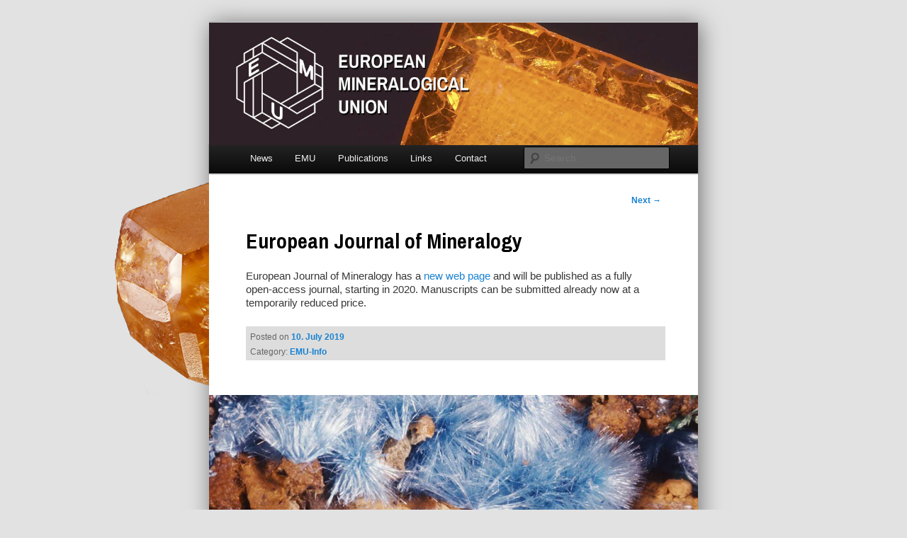

--- FILE ---
content_type: text/html; charset=UTF-8
request_url: http://eurominunion.org/?p=1109
body_size: 4193
content:
<!DOCTYPE html>
<!--[if IE 6]>
<html id="ie6" lang="en-US">
<![endif]-->
<!--[if IE 7]>
<html id="ie7" lang="en-US">
<![endif]-->
<!--[if IE 8]>
<html id="ie8" lang="en-US">
<![endif]-->
<!--[if !(IE 6) | !(IE 7) | !(IE 8)  ]><!-->
<html lang="en-US">
<!--<![endif]-->
<head>
<!-- Google tag (gtag.js) -->
<script async src="https://www.googletagmanager.com/gtag/js?id=G-FGVRD62TDS"></script>
<script>
  window.dataLayer = window.dataLayer || [];
  function gtag(){dataLayer.push(arguments);}
  gtag('js', new Date());

  gtag('config', 'G-FGVRD62TDS');
</script>
<!-- Yandex.Metrika counter -->
<script type="text/javascript" >
   (function(m,e,t,r,i,k,a){m[i]=m[i]||function(){(m[i].a=m[i].a||[]).push(arguments)};
   m[i].l=1*new Date();
   for (var j = 0; j < document.scripts.length; j++) {if (document.scripts[j].src === r) { return; }}
   k=e.createElement(t),a=e.getElementsByTagName(t)[0],k.async=1,k.src=r,a.parentNode.insertBefore(k,a)})
   (window, document, "script", "https://mc.yandex.ru/metrika/tag.js", "ym");

   ym(98214358, "init", {
        clickmap:true,
        trackLinks:true,
        accurateTrackBounce:true,
        webvisor:true
   });
</script>
<noscript><div><img src="https://mc.yandex.ru/watch/98214358" style="position:absolute; left:-9999px;" alt="" /></div></noscript>
<!-- /Yandex.Metrika counter -->
<meta charset="UTF-8" />
<meta name="viewport" content="width=device-width" />
<meta name="keywords" content="european mineralogical union, emu, emu-school, minerals, gems, mineralogy, poster prize, emu grants, European Journal of Mineralogy, crystallography, crystal structure" />
<title>European Journal of Mineralogy | Offical website of the European Mineralogical Union</title>
<link rel="profile" href="http://gmpg.org/xfn/11" />
<link rel="stylesheet" type="text/css" media="all" href="http://eurominunion.org/wp-content/themes/twentyeleven_custom/style.css" />
<link rel="pingback" href="http://eurominunion.org/xmlrpc.php" />
<!--[if lt IE 9]>
<script src="http://eurominunion.org/wp-content/themes/twentyeleven_custom/js/html5.js" type="text/javascript"></script>
<![endif]-->
<link rel="alternate" type="application/rss+xml" title="Offical website of the European Mineralogical Union &raquo; Feed" href="http://eurominunion.org/?feed=rss2" />
<link rel="alternate" type="application/rss+xml" title="Offical website of the European Mineralogical Union &raquo; Comments Feed" href="http://eurominunion.org/?feed=comments-rss2" />
		<script type="text/javascript">
			window._wpemojiSettings = {"baseUrl":"https:\/\/s.w.org\/images\/core\/emoji\/72x72\/","ext":".png","source":{"concatemoji":"http:\/\/eurominunion.org\/wp-includes\/js\/wp-emoji-release.min.js?ver=4.5.32"}};
			!function(e,o,t){var a,n,r;function i(e){var t=o.createElement("script");t.src=e,t.type="text/javascript",o.getElementsByTagName("head")[0].appendChild(t)}for(r=Array("simple","flag","unicode8","diversity"),t.supports={everything:!0,everythingExceptFlag:!0},n=0;n<r.length;n++)t.supports[r[n]]=function(e){var t,a,n=o.createElement("canvas"),r=n.getContext&&n.getContext("2d"),i=String.fromCharCode;if(!r||!r.fillText)return!1;switch(r.textBaseline="top",r.font="600 32px Arial",e){case"flag":return r.fillText(i(55356,56806,55356,56826),0,0),3e3<n.toDataURL().length;case"diversity":return r.fillText(i(55356,57221),0,0),a=(t=r.getImageData(16,16,1,1).data)[0]+","+t[1]+","+t[2]+","+t[3],r.fillText(i(55356,57221,55356,57343),0,0),a!=(t=r.getImageData(16,16,1,1).data)[0]+","+t[1]+","+t[2]+","+t[3];case"simple":return r.fillText(i(55357,56835),0,0),0!==r.getImageData(16,16,1,1).data[0];case"unicode8":return r.fillText(i(55356,57135),0,0),0!==r.getImageData(16,16,1,1).data[0]}return!1}(r[n]),t.supports.everything=t.supports.everything&&t.supports[r[n]],"flag"!==r[n]&&(t.supports.everythingExceptFlag=t.supports.everythingExceptFlag&&t.supports[r[n]]);t.supports.everythingExceptFlag=t.supports.everythingExceptFlag&&!t.supports.flag,t.DOMReady=!1,t.readyCallback=function(){t.DOMReady=!0},t.supports.everything||(a=function(){t.readyCallback()},o.addEventListener?(o.addEventListener("DOMContentLoaded",a,!1),e.addEventListener("load",a,!1)):(e.attachEvent("onload",a),o.attachEvent("onreadystatechange",function(){"complete"===o.readyState&&t.readyCallback()})),(a=t.source||{}).concatemoji?i(a.concatemoji):a.wpemoji&&a.twemoji&&(i(a.twemoji),i(a.wpemoji)))}(window,document,window._wpemojiSettings);
		</script>
		<style type="text/css">
img.wp-smiley,
img.emoji {
	display: inline !important;
	border: none !important;
	box-shadow: none !important;
	height: 1em !important;
	width: 1em !important;
	margin: 0 .07em !important;
	vertical-align: -0.1em !important;
	background: none !important;
	padding: 0 !important;
}
</style>
<link rel='https://api.w.org/' href='http://eurominunion.org/?rest_route=/' />
<link rel="EditURI" type="application/rsd+xml" title="RSD" href="http://eurominunion.org/xmlrpc.php?rsd" />
<link rel="wlwmanifest" type="application/wlwmanifest+xml" href="http://eurominunion.org/wp-includes/wlwmanifest.xml" /> 
<link rel='next' title='Open Access in EMU Notes in Mineralogy' href='http://eurominunion.org/?p=1128' />
<meta name="generator" content="WordPress 4.5.32" />
<link rel="canonical" href="http://eurominunion.org/?p=1109" />
<link rel='shortlink' href='http://eurominunion.org/?p=1109' />
<link rel="alternate" type="application/json+oembed" href="http://eurominunion.org/?rest_route=%2Foembed%2F1.0%2Fembed&#038;url=http%3A%2F%2Feurominunion.org%2F%3Fp%3D1109" />
<link rel="alternate" type="text/xml+oembed" href="http://eurominunion.org/?rest_route=%2Foembed%2F1.0%2Fembed&#038;url=http%3A%2F%2Feurominunion.org%2F%3Fp%3D1109&#038;format=xml" />
	<style type="text/css">
			#site-title,
		#site-description {
			position: absolute !important;
			clip: rect(1px 1px 1px 1px); /* IE6, IE7 */
			clip: rect(1px, 1px, 1px, 1px);
		}
		</style>
	</head>

<body class="single single-post postid-1109 single-format-standard single-author singular one-column content">
<div id="page" class="hfeed">
<img style="position:absolute;margin-left:-156px;margin-top:200px;" src="wp-content/themes/twentyeleven_custom/images/crystal.png" />
	<header id="branding" role="banner">
			<hgroup>
				<h1 id="site-title"><span><a href="http://eurominunion.org/" title="Offical website of the European Mineralogical Union" rel="home">Offical website of the European Mineralogical Union</a></span></h1>
				<h2 id="site-description"></h2>
			</hgroup>

						<a href="http://eurominunion.org/">
									<img src="http://eurominunion.org/wp-content/uploads/2012/12/cropped-title-classic2.jpg" width="1000" height="250" alt="" />
							</a>
			
							<div class="only-search with-image">
					<form method="get" id="searchform" action="http://eurominunion.org/">
		<label for="s" class="assistive-text">Search</label>
		<input type="text" class="field" name="s" id="s" placeholder="Search" />
		<input type="submit" class="submit" name="submit" id="searchsubmit" value="Search" />
	</form>
				</div>
			
			<nav id="access" role="navigation">
				<h3 class="assistive-text">Main menu</h3>
								<div class="skip-link"><a class="assistive-text" href="#content" title="Skip to primary content">Skip to primary content</a></div>
				<div class="skip-link"><a class="assistive-text" href="#secondary" title="Skip to secondary content">Skip to secondary content</a></div>
								<div class="menu-the-menu-container"><ul id="menu-the-menu" class="menu"><li id="menu-item-2256" class="menu-item menu-item-type-custom menu-item-object-custom menu-item-home menu-item-has-children menu-item-2256"><a href="https://eurominunion.org/">News</a>
<ul class="sub-menu">
	<li id="menu-item-2257" class="menu-item menu-item-type-taxonomy menu-item-object-category menu-item-2257"><a href="http://eurominunion.org/?cat=10">EMU Medals</a></li>
	<li id="menu-item-2260" class="menu-item menu-item-type-taxonomy menu-item-object-category menu-item-2260"><a href="http://eurominunion.org/?cat=11">EMU Lectures</a></li>
	<li id="menu-item-2259" class="menu-item menu-item-type-taxonomy menu-item-object-category menu-item-2259"><a href="http://eurominunion.org/?cat=9">EMU Grants</a></li>
	<li id="menu-item-2261" class="menu-item menu-item-type-taxonomy menu-item-object-category menu-item-2261"><a href="http://eurominunion.org/?cat=12">EMU Notes</a></li>
	<li id="menu-item-2258" class="menu-item menu-item-type-taxonomy menu-item-object-category current-post-ancestor current-menu-parent current-post-parent menu-item-2258"><a href="http://eurominunion.org/?cat=13">EMU Announcements</a></li>
</ul>
</li>
<li id="menu-item-277" class="menu-item menu-item-type-custom menu-item-object-custom menu-item-has-children menu-item-277"><a>EMU</a>
<ul class="sub-menu">
	<li id="menu-item-278" class="menu-item menu-item-type-post_type menu-item-object-page menu-item-278"><a href="http://eurominunion.org/?page_id=7">EMU Facts</a></li>
	<li id="menu-item-281" class="menu-item menu-item-type-post_type menu-item-object-page menu-item-281"><a href="http://eurominunion.org/?page_id=67">The Constitution of the EMU</a></li>
	<li id="menu-item-280" class="menu-item menu-item-type-post_type menu-item-object-page menu-item-280"><a href="http://eurominunion.org/?page_id=138">EMU Executive Committee</a></li>
	<li id="menu-item-279" class="menu-item menu-item-type-post_type menu-item-object-page menu-item-279"><a href="http://eurominunion.org/?page_id=22">EMU Member Societies</a></li>
	<li id="menu-item-285" class="menu-item menu-item-type-post_type menu-item-object-page menu-item-285"><a href="http://eurominunion.org/?page_id=152">EMU Research Excellence Medal</a></li>
	<li id="menu-item-284" class="menu-item menu-item-type-post_type menu-item-object-page menu-item-284"><a href="http://eurominunion.org/?page_id=235">EMU Poster Prizes</a></li>
	<li id="menu-item-309" class="menu-item menu-item-type-post_type menu-item-object-page menu-item-309"><a href="http://eurominunion.org/?page_id=290">EMU Grants</a></li>
	<li id="menu-item-282" class="menu-item menu-item-type-post_type menu-item-object-page menu-item-282"><a href="http://eurominunion.org/?page_id=87">EMU Schools</a></li>
	<li id="menu-item-1447" class="menu-item menu-item-type-post_type menu-item-object-page menu-item-1447"><a href="http://eurominunion.org/?page_id=1431">EMU Job opportunities</a></li>
</ul>
</li>
<li id="menu-item-276" class="menu-item menu-item-type-custom menu-item-object-custom menu-item-has-children menu-item-276"><a>Publications</a>
<ul class="sub-menu">
	<li id="menu-item-171" class="menu-item menu-item-type-post_type menu-item-object-page menu-item-171"><a href="http://eurominunion.org/?page_id=131">EMU Notes in Mineralogy</a></li>
	<li id="menu-item-172" class="menu-item menu-item-type-post_type menu-item-object-page menu-item-172"><a href="http://eurominunion.org/?page_id=126">European Journal of Mineralogy</a></li>
</ul>
</li>
<li id="menu-item-286" class="menu-item menu-item-type-post_type menu-item-object-page menu-item-286"><a href="http://eurominunion.org/?page_id=79">Links</a></li>
<li id="menu-item-336" class="menu-item menu-item-type-post_type menu-item-object-page menu-item-336"><a href="http://eurominunion.org/?page_id=334">Contact</a></li>
</ul></div>			</nav><!-- #access -->
	</header><!-- #branding -->


	<div id="main">
		<div id="primary">
			<div id="content" role="main">

				
					<nav id="nav-single">
						<h3 class="assistive-text">Post navigation</h3>
						<span class="nav-previous"></span>
						<span class="nav-next"><a href="http://eurominunion.org/?p=1128" rel="next">Next <span class="meta-nav">&rarr;</span></a></span>
					</nav><!-- #nav-single -->

					
<article id="post-1109" class="post-1109 post type-post status-publish format-standard hentry category-info">
	<header class="entry-header">
		<h1 class="entry-title">European Journal of Mineralogy</h1>

		</header><!-- .entry-header -->

	<div class="entry-content">
		<p>European Journal of Mineralogy has a <a href="https://www.european-journal-of-mineralogy.net/">new web page</a> and will be published as a fully open-access journal, starting in 2020. Manuscripts can be submitted already now at a temporarily reduced price.</p>
			</div><!-- .entry-content -->

	<footer class="entry-meta">
		<div class="entry-meta">
			<span class="sep">Posted on </span><a href="http://eurominunion.org/?p=1109" title="19:14" rel="bookmark"><time class="entry-date" datetime="2019-07-10T19:14:45+00:00" pubdate>10. July 2019</time></a><span class="by-author"> <span class="sep"> by </span> <span class="author vcard"><a class="url fn n" href="http://eurominunion.org/?author=1" title="View all posts by admin" rel="author">admin</a></span></span>		</div>
		<span class="cat-links"> &nbsp;Category: <a href="http://eurominunion.org/?cat=13" rel="category">EMU-Info</a></span><!-- .entry-meta -->
				
		

	</footer><!-- .entry-meta -->
</article><!-- #post-1109 -->

				
			</div><!-- #content -->
		</div><!-- #primary -->

</div><!-- #main -->
<footer id="colophon" role="contentinfo" style="height: 188px;">
<img style="width:100%;" src="wp-content/themes/twentyeleven_custom/images/footer.jpg" />
</footer><!-- #colophon -->
</div><!-- #page -->
<script type='text/javascript' src='http://eurominunion.org/wp-includes/js/comment-reply.min.js?ver=4.5.32'></script>
<script type='text/javascript' src='http://eurominunion.org/wp-includes/js/wp-embed.min.js?ver=4.5.32'></script>
</body></html>